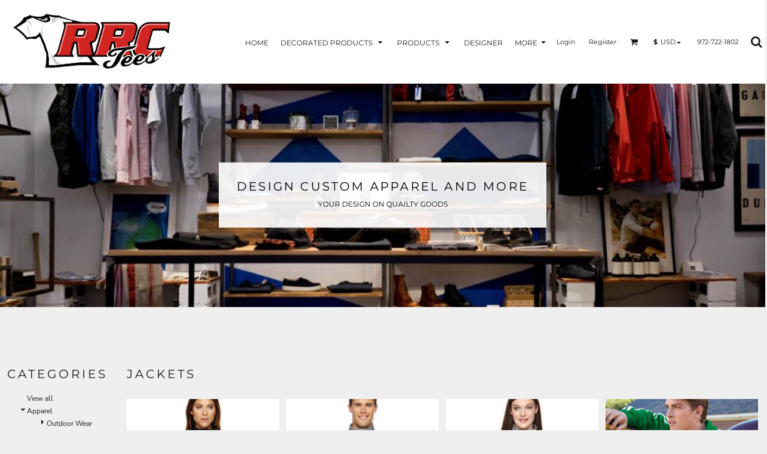

--- FILE ---
content_type: text/plain
request_url: https://www.google-analytics.com/j/collect?v=1&_v=j102&a=1200725250&t=pageview&_s=1&dl=http%3A%2F%2Fwww.rrctees.deco-apparel.com%2Fcreate%2FJackets%3Fc%3D3227377&ul=en-us%40posix&dt=Jackets%20RRC%20Tees&sr=1280x720&vp=1280x720&_u=IGBAgEABAAAAACAAI~&jid=1301116052&gjid=623415157&cid=1969617338.1768757392&tid=UA-162729896-1&_gid=865108135.1768757392&_slc=1&z=1800117086
body_size: -289
content:
2,cG-EJBJBSWFG5